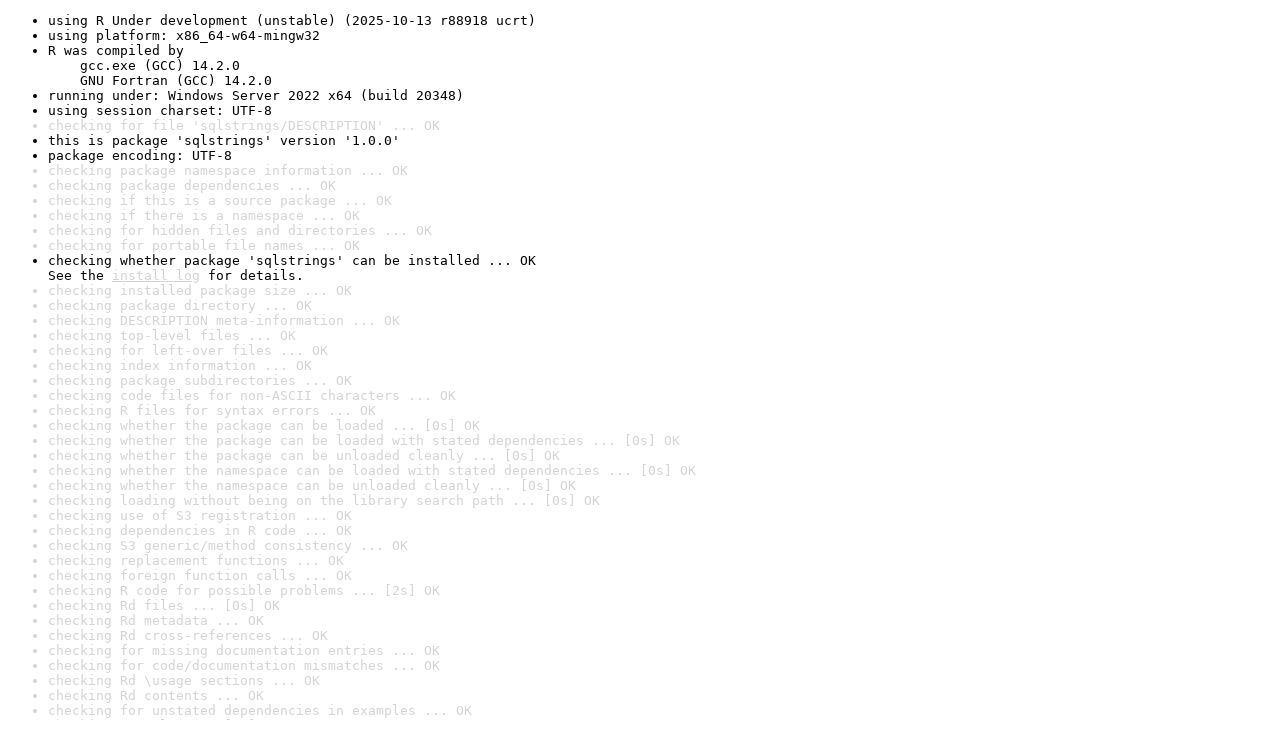

--- FILE ---
content_type: text/html
request_url: https://www.r-project.org/nosvn/R.check/r-devel-windows-x86_64/sqlstrings-00check.html
body_size: 1023
content:
<!DOCTYPE html>
<html>
<head>
<title>Check results for 'sqlstrings'</title>
<meta http-equiv="Content-Type" content="text/html; charset=utf-8"/>
<meta name="viewport" content="width=device-width, initial-scale=1.0, user-scalable=yes"/>
<link rel="stylesheet" type="text/css" href="../R_check_log.css"/>
</head>
<body>
<div class="container">
<ul>
<li>using R Under development (unstable) (2025-10-13 r88918 ucrt)</li>
<li>using platform: x86_64-w64-mingw32</li>
<li>R was compiled by
&nbsp;&nbsp;&nbsp;&nbsp;gcc.exe (GCC) 14.2.0
&nbsp;&nbsp;&nbsp;&nbsp;GNU Fortran (GCC) 14.2.0</li>
<li>running under: Windows Server 2022 x64 (build 20348)</li>
<li>using session charset: UTF-8</li>
<li class="gray">checking for file 'sqlstrings/DESCRIPTION' ... OK</li>
<li>this is package 'sqlstrings' version '1.0.0'</li>
<li>package encoding: UTF-8</li>
<li class="gray">checking package namespace information ... OK</li>
<li class="gray">checking package dependencies ... OK</li>
<li class="gray">checking if this is a source package ... OK</li>
<li class="gray">checking if there is a namespace ... OK</li>
<li class="gray">checking for hidden files and directories ... OK</li>
<li class="gray">checking for portable file names ... OK</li>
<li>checking whether package 'sqlstrings' can be installed ... OK
See the <a href="https://www.r-project.org/nosvn/R.check/r-devel-windows-x86_64/sqlstrings-00install.html" class="gray">install log</a> for details.</li>
<li class="gray">checking installed package size ... OK</li>
<li class="gray">checking package directory ... OK</li>
<li class="gray">checking DESCRIPTION meta-information ... OK</li>
<li class="gray">checking top-level files ... OK</li>
<li class="gray">checking for left-over files ... OK</li>
<li class="gray">checking index information ... OK</li>
<li class="gray">checking package subdirectories ... OK</li>
<li class="gray">checking code files for non-ASCII characters ... OK</li>
<li class="gray">checking R files for syntax errors ... OK</li>
<li class="gray">checking whether the package can be loaded ... [0s] OK</li>
<li class="gray">checking whether the package can be loaded with stated dependencies ... [0s] OK</li>
<li class="gray">checking whether the package can be unloaded cleanly ... [0s] OK</li>
<li class="gray">checking whether the namespace can be loaded with stated dependencies ... [0s] OK</li>
<li class="gray">checking whether the namespace can be unloaded cleanly ... [0s] OK</li>
<li class="gray">checking loading without being on the library search path ... [0s] OK</li>
<li class="gray">checking use of S3 registration ... OK</li>
<li class="gray">checking dependencies in R code ... OK</li>
<li class="gray">checking S3 generic/method consistency ... OK</li>
<li class="gray">checking replacement functions ... OK</li>
<li class="gray">checking foreign function calls ... OK</li>
<li class="gray">checking R code for possible problems ... [2s] OK</li>
<li class="gray">checking Rd files ... [0s] OK</li>
<li class="gray">checking Rd metadata ... OK</li>
<li class="gray">checking Rd cross-references ... OK</li>
<li class="gray">checking for missing documentation entries ... OK</li>
<li class="gray">checking for code/documentation mismatches ... OK</li>
<li class="gray">checking Rd \usage sections ... OK</li>
<li class="gray">checking Rd contents ... OK</li>
<li class="gray">checking for unstated dependencies in examples ... OK</li>
<li class="gray">checking examples ... [2s] OK</li>
<li class="gray">checking for unstated dependencies in 'tests' ... OK</li>
<li>checking tests ... [2s] OK
&nbsp;&nbsp;Running 'testthat.R' [2s]</li>
<li class="gray">checking PDF version of manual ... [25s] OK</li>
<li class="gray">checking HTML version of manual ... [0s] OK</li>
<li class="gray">DONE</li>
</ul>
<p>
Status: OK
</p>
</div>
</body>
</html>
